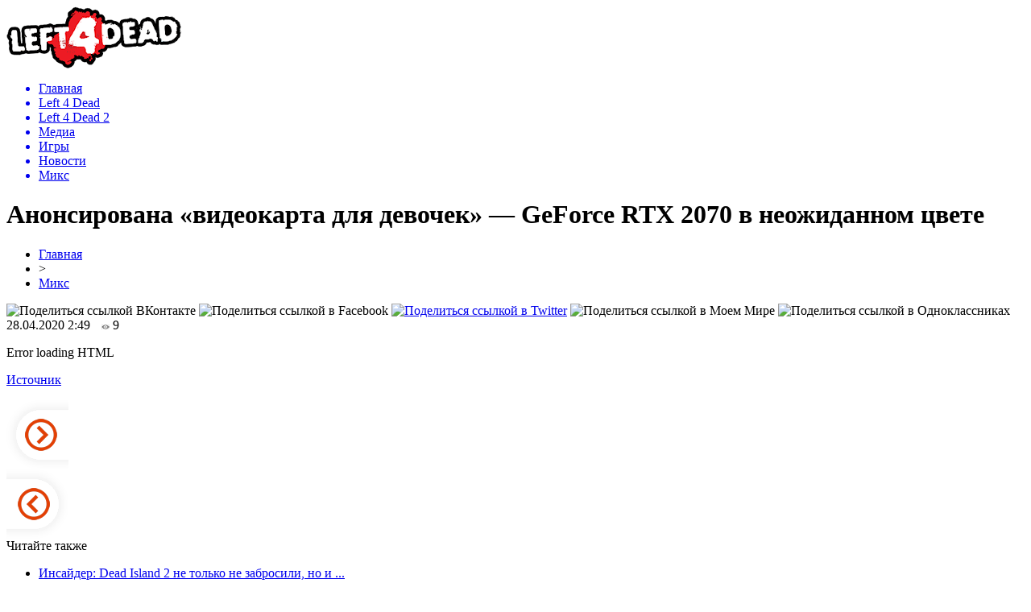

--- FILE ---
content_type: text/html; charset=UTF-8
request_url: http://l4dclub.ru/anonsirovana-videokarta-dlya-devochek-geforce-rtx-2070-v-neozhidannom-cvete/
body_size: 7107
content:
<!DOCTYPE html PUBLIC "-//W3C//DTD XHTML 1.0 Transitional//EN" "http://www.w3.org/TR/xhtml1/DTD/xhtml1-transitional.dtd">
<html xmlns="http://www.w3.org/1999/xhtml">
<head>
<meta http-equiv="Content-Type" content="text/html; charset=utf-8" />

<title>Анонсирована «видеокарта для девочек» — GeForce RTX 2070 в неожиданном цвете</title>
<meta name="description" content="." />

<link rel="Shortcut Icon" href="http://l4dclub.ru/favicon.png" type="image/x-icon" />
<link rel="alternate" type="application/rss+xml" title="Left 4 Dead &#8212; все об игре - RSS" href="http://l4dclub.ru/feed/" />
<link rel="stylesheet" href="http://l4dclub.ru/wp-content/themes/games/style.css" type="text/css" />
<script src="//ajax.googleapis.com/ajax/libs/jquery/2.1.4/jquery.min.js"></script>
<link href='http://fonts.googleapis.com/css?family=Cuprum:400,400italic&subset=cyrillic' rel='stylesheet' type='text/css'><meta name='robots' content='max-image-preview:large' />
<style id='classic-theme-styles-inline-css' type='text/css'>
/*! This file is auto-generated */
.wp-block-button__link{color:#fff;background-color:#32373c;border-radius:9999px;box-shadow:none;text-decoration:none;padding:calc(.667em + 2px) calc(1.333em + 2px);font-size:1.125em}.wp-block-file__button{background:#32373c;color:#fff;text-decoration:none}
</style>
<style id='global-styles-inline-css' type='text/css'>
body{--wp--preset--color--black: #000000;--wp--preset--color--cyan-bluish-gray: #abb8c3;--wp--preset--color--white: #ffffff;--wp--preset--color--pale-pink: #f78da7;--wp--preset--color--vivid-red: #cf2e2e;--wp--preset--color--luminous-vivid-orange: #ff6900;--wp--preset--color--luminous-vivid-amber: #fcb900;--wp--preset--color--light-green-cyan: #7bdcb5;--wp--preset--color--vivid-green-cyan: #00d084;--wp--preset--color--pale-cyan-blue: #8ed1fc;--wp--preset--color--vivid-cyan-blue: #0693e3;--wp--preset--color--vivid-purple: #9b51e0;--wp--preset--gradient--vivid-cyan-blue-to-vivid-purple: linear-gradient(135deg,rgba(6,147,227,1) 0%,rgb(155,81,224) 100%);--wp--preset--gradient--light-green-cyan-to-vivid-green-cyan: linear-gradient(135deg,rgb(122,220,180) 0%,rgb(0,208,130) 100%);--wp--preset--gradient--luminous-vivid-amber-to-luminous-vivid-orange: linear-gradient(135deg,rgba(252,185,0,1) 0%,rgba(255,105,0,1) 100%);--wp--preset--gradient--luminous-vivid-orange-to-vivid-red: linear-gradient(135deg,rgba(255,105,0,1) 0%,rgb(207,46,46) 100%);--wp--preset--gradient--very-light-gray-to-cyan-bluish-gray: linear-gradient(135deg,rgb(238,238,238) 0%,rgb(169,184,195) 100%);--wp--preset--gradient--cool-to-warm-spectrum: linear-gradient(135deg,rgb(74,234,220) 0%,rgb(151,120,209) 20%,rgb(207,42,186) 40%,rgb(238,44,130) 60%,rgb(251,105,98) 80%,rgb(254,248,76) 100%);--wp--preset--gradient--blush-light-purple: linear-gradient(135deg,rgb(255,206,236) 0%,rgb(152,150,240) 100%);--wp--preset--gradient--blush-bordeaux: linear-gradient(135deg,rgb(254,205,165) 0%,rgb(254,45,45) 50%,rgb(107,0,62) 100%);--wp--preset--gradient--luminous-dusk: linear-gradient(135deg,rgb(255,203,112) 0%,rgb(199,81,192) 50%,rgb(65,88,208) 100%);--wp--preset--gradient--pale-ocean: linear-gradient(135deg,rgb(255,245,203) 0%,rgb(182,227,212) 50%,rgb(51,167,181) 100%);--wp--preset--gradient--electric-grass: linear-gradient(135deg,rgb(202,248,128) 0%,rgb(113,206,126) 100%);--wp--preset--gradient--midnight: linear-gradient(135deg,rgb(2,3,129) 0%,rgb(40,116,252) 100%);--wp--preset--font-size--small: 13px;--wp--preset--font-size--medium: 20px;--wp--preset--font-size--large: 36px;--wp--preset--font-size--x-large: 42px;--wp--preset--spacing--20: 0.44rem;--wp--preset--spacing--30: 0.67rem;--wp--preset--spacing--40: 1rem;--wp--preset--spacing--50: 1.5rem;--wp--preset--spacing--60: 2.25rem;--wp--preset--spacing--70: 3.38rem;--wp--preset--spacing--80: 5.06rem;--wp--preset--shadow--natural: 6px 6px 9px rgba(0, 0, 0, 0.2);--wp--preset--shadow--deep: 12px 12px 50px rgba(0, 0, 0, 0.4);--wp--preset--shadow--sharp: 6px 6px 0px rgba(0, 0, 0, 0.2);--wp--preset--shadow--outlined: 6px 6px 0px -3px rgba(255, 255, 255, 1), 6px 6px rgba(0, 0, 0, 1);--wp--preset--shadow--crisp: 6px 6px 0px rgba(0, 0, 0, 1);}:where(.is-layout-flex){gap: 0.5em;}:where(.is-layout-grid){gap: 0.5em;}body .is-layout-flex{display: flex;}body .is-layout-flex{flex-wrap: wrap;align-items: center;}body .is-layout-flex > *{margin: 0;}body .is-layout-grid{display: grid;}body .is-layout-grid > *{margin: 0;}:where(.wp-block-columns.is-layout-flex){gap: 2em;}:where(.wp-block-columns.is-layout-grid){gap: 2em;}:where(.wp-block-post-template.is-layout-flex){gap: 1.25em;}:where(.wp-block-post-template.is-layout-grid){gap: 1.25em;}.has-black-color{color: var(--wp--preset--color--black) !important;}.has-cyan-bluish-gray-color{color: var(--wp--preset--color--cyan-bluish-gray) !important;}.has-white-color{color: var(--wp--preset--color--white) !important;}.has-pale-pink-color{color: var(--wp--preset--color--pale-pink) !important;}.has-vivid-red-color{color: var(--wp--preset--color--vivid-red) !important;}.has-luminous-vivid-orange-color{color: var(--wp--preset--color--luminous-vivid-orange) !important;}.has-luminous-vivid-amber-color{color: var(--wp--preset--color--luminous-vivid-amber) !important;}.has-light-green-cyan-color{color: var(--wp--preset--color--light-green-cyan) !important;}.has-vivid-green-cyan-color{color: var(--wp--preset--color--vivid-green-cyan) !important;}.has-pale-cyan-blue-color{color: var(--wp--preset--color--pale-cyan-blue) !important;}.has-vivid-cyan-blue-color{color: var(--wp--preset--color--vivid-cyan-blue) !important;}.has-vivid-purple-color{color: var(--wp--preset--color--vivid-purple) !important;}.has-black-background-color{background-color: var(--wp--preset--color--black) !important;}.has-cyan-bluish-gray-background-color{background-color: var(--wp--preset--color--cyan-bluish-gray) !important;}.has-white-background-color{background-color: var(--wp--preset--color--white) !important;}.has-pale-pink-background-color{background-color: var(--wp--preset--color--pale-pink) !important;}.has-vivid-red-background-color{background-color: var(--wp--preset--color--vivid-red) !important;}.has-luminous-vivid-orange-background-color{background-color: var(--wp--preset--color--luminous-vivid-orange) !important;}.has-luminous-vivid-amber-background-color{background-color: var(--wp--preset--color--luminous-vivid-amber) !important;}.has-light-green-cyan-background-color{background-color: var(--wp--preset--color--light-green-cyan) !important;}.has-vivid-green-cyan-background-color{background-color: var(--wp--preset--color--vivid-green-cyan) !important;}.has-pale-cyan-blue-background-color{background-color: var(--wp--preset--color--pale-cyan-blue) !important;}.has-vivid-cyan-blue-background-color{background-color: var(--wp--preset--color--vivid-cyan-blue) !important;}.has-vivid-purple-background-color{background-color: var(--wp--preset--color--vivid-purple) !important;}.has-black-border-color{border-color: var(--wp--preset--color--black) !important;}.has-cyan-bluish-gray-border-color{border-color: var(--wp--preset--color--cyan-bluish-gray) !important;}.has-white-border-color{border-color: var(--wp--preset--color--white) !important;}.has-pale-pink-border-color{border-color: var(--wp--preset--color--pale-pink) !important;}.has-vivid-red-border-color{border-color: var(--wp--preset--color--vivid-red) !important;}.has-luminous-vivid-orange-border-color{border-color: var(--wp--preset--color--luminous-vivid-orange) !important;}.has-luminous-vivid-amber-border-color{border-color: var(--wp--preset--color--luminous-vivid-amber) !important;}.has-light-green-cyan-border-color{border-color: var(--wp--preset--color--light-green-cyan) !important;}.has-vivid-green-cyan-border-color{border-color: var(--wp--preset--color--vivid-green-cyan) !important;}.has-pale-cyan-blue-border-color{border-color: var(--wp--preset--color--pale-cyan-blue) !important;}.has-vivid-cyan-blue-border-color{border-color: var(--wp--preset--color--vivid-cyan-blue) !important;}.has-vivid-purple-border-color{border-color: var(--wp--preset--color--vivid-purple) !important;}.has-vivid-cyan-blue-to-vivid-purple-gradient-background{background: var(--wp--preset--gradient--vivid-cyan-blue-to-vivid-purple) !important;}.has-light-green-cyan-to-vivid-green-cyan-gradient-background{background: var(--wp--preset--gradient--light-green-cyan-to-vivid-green-cyan) !important;}.has-luminous-vivid-amber-to-luminous-vivid-orange-gradient-background{background: var(--wp--preset--gradient--luminous-vivid-amber-to-luminous-vivid-orange) !important;}.has-luminous-vivid-orange-to-vivid-red-gradient-background{background: var(--wp--preset--gradient--luminous-vivid-orange-to-vivid-red) !important;}.has-very-light-gray-to-cyan-bluish-gray-gradient-background{background: var(--wp--preset--gradient--very-light-gray-to-cyan-bluish-gray) !important;}.has-cool-to-warm-spectrum-gradient-background{background: var(--wp--preset--gradient--cool-to-warm-spectrum) !important;}.has-blush-light-purple-gradient-background{background: var(--wp--preset--gradient--blush-light-purple) !important;}.has-blush-bordeaux-gradient-background{background: var(--wp--preset--gradient--blush-bordeaux) !important;}.has-luminous-dusk-gradient-background{background: var(--wp--preset--gradient--luminous-dusk) !important;}.has-pale-ocean-gradient-background{background: var(--wp--preset--gradient--pale-ocean) !important;}.has-electric-grass-gradient-background{background: var(--wp--preset--gradient--electric-grass) !important;}.has-midnight-gradient-background{background: var(--wp--preset--gradient--midnight) !important;}.has-small-font-size{font-size: var(--wp--preset--font-size--small) !important;}.has-medium-font-size{font-size: var(--wp--preset--font-size--medium) !important;}.has-large-font-size{font-size: var(--wp--preset--font-size--large) !important;}.has-x-large-font-size{font-size: var(--wp--preset--font-size--x-large) !important;}
.wp-block-navigation a:where(:not(.wp-element-button)){color: inherit;}
:where(.wp-block-post-template.is-layout-flex){gap: 1.25em;}:where(.wp-block-post-template.is-layout-grid){gap: 1.25em;}
:where(.wp-block-columns.is-layout-flex){gap: 2em;}:where(.wp-block-columns.is-layout-grid){gap: 2em;}
.wp-block-pullquote{font-size: 1.5em;line-height: 1.6;}
</style>
<script type="text/javascript" id="wp-postviews-cache-js-extra">
/* <![CDATA[ */
var viewsCacheL10n = {"admin_ajax_url":"http:\/\/l4dclub.ru\/wp-admin\/admin-ajax.php","post_id":"30447"};
/* ]]> */
</script>
<script type="text/javascript" src="http://l4dclub.ru/wp-content/plugins/post-views-counter-x/postviews-cache.js?ver=6.5.5" id="wp-postviews-cache-js"></script>
<link rel="canonical" href="http://l4dclub.ru/anonsirovana-videokarta-dlya-devochek-geforce-rtx-2070-v-neozhidannom-cvete/" />
<link rel="alternate" type="application/json+oembed" href="http://l4dclub.ru/wp-json/oembed/1.0/embed?url=http%3A%2F%2Fl4dclub.ru%2Fanonsirovana-videokarta-dlya-devochek-geforce-rtx-2070-v-neozhidannom-cvete%2F" />
<link rel="alternate" type="text/xml+oembed" href="http://l4dclub.ru/wp-json/oembed/1.0/embed?url=http%3A%2F%2Fl4dclub.ru%2Fanonsirovana-videokarta-dlya-devochek-geforce-rtx-2070-v-neozhidannom-cvete%2F&#038;format=xml" />
</head>

<body>

<div id="preha"></div>


<div id="prewap">
<div id="wrapper">

	<div id="header">
		<div class="logo"><a href="http://l4dclub.ru" title="Left 4 Dead - все об игре"><img src="http://l4dclub.ru/img/logo.png" width="218" height="77" alt="Left 4 Dead - все об игре" /></a></div>
		<div class="zalogo">

			<div class="menu2">
				<ul>	
								<a href="http://l4dclub.ru/"><li>Главная</li></a>
								
								<a href="http://l4dclub.ru/left-4-dead/"><li>Left 4 Dead</li></a>
								
								<a href="http://l4dclub.ru/left-4-dead-2/"><li>Left 4 Dead 2</li></a>
								
								<a href="http://l4dclub.ru/media/"><li>Медиа</li></a>
								
								<a href="http://l4dclub.ru/games/"><li>Игры</li></a>
								
								<a href="http://l4dclub.ru/news/"><li>Новости</li></a>
								
								<a href="http://l4dclub.ru/mix/"><li class="current"><div class="strela">Микс</div></li></a>
								</ul>
			</div>
		</div>
	</div>

	
</div>
</div>


<div id="bugatop"></div>
<div id="mblos">
<div id="wrapper">
	<div id="vkulleft" >

	
							<div id="novost">

				<h1>Анонсирована «видеокарта для девочек» — GeForce RTX 2070 в неожиданном цвете</h1>
				
				<div id="podzag">
					<div id="rubr"><div id="breadcrumb"><ul><li><a href="http://l4dclub.ru">Главная</a></li><li>&gt;</li><li><a href="http://l4dclub.ru/mix/">Микс</a></li></ul></div></div>
					<!--noindex-->
					<div id="delilka">
	<img src="http://l4dclub.ru/wp-content/themes/games/modules/soc/vk.png" width="18" height="18" title="Поделиться ссылкой ВКонтакте" style="cursor:pointer;" onclick="window.open('http://vkontakte.ru/share.php?url=http://l4dclub.ru/anonsirovana-videokarta-dlya-devochek-geforce-rtx-2070-v-neozhidannom-cvete/','gener','width=500,height=400,top='+((screen.height-400)/2)+',left='+((screen.width-500)/2)+',toolbar=no,location=no,directories=no,status=no,menubar=no,scrollbars=no,resizable=no')" />
	<img src="http://l4dclub.ru/wp-content/themes/games/modules/soc/fb.png" width="18" height="18" title="Поделиться ссылкой в Facebook" style="cursor:pointer;" onclick="window.open('http://www.facebook.com/sharer.php?u=http://l4dclub.ru/anonsirovana-videokarta-dlya-devochek-geforce-rtx-2070-v-neozhidannom-cvete/','gener','width=500,height=400,top='+((screen.height-400)/2)+',left='+((screen.width-500)/2)+',toolbar=no,location=no,directories=no,status=no,menubar=no,scrollbars=no,resizable=no')" />
	<a href="http://l4dclub.ru/red.php?http://twitter.com/home?status=Анонсирована «видеокарта для девочек» — GeForce RTX 2070 в неожиданном цвете - http://l4dclub.ru/anonsirovana-videokarta-dlya-devochek-geforce-rtx-2070-v-neozhidannom-cvete/" target="_blank" rel="nofollow"><img src="http://l4dclub.ru/wp-content/themes/games/modules/soc/tw.png" width="18" height="18" title="Поделиться ссылкой в Twitter" /></a>
	<img src="http://l4dclub.ru/wp-content/themes/games/modules/soc/mm.png" width="18" height="18" title="Поделиться ссылкой в Моем Мире" style="cursor:pointer;" onclick="window.open('http://connect.mail.ru/share?share_url=http://l4dclub.ru/anonsirovana-videokarta-dlya-devochek-geforce-rtx-2070-v-neozhidannom-cvete/','gener','width=512,height=332,top='+((screen.height-332)/2)+',left='+((screen.width-512)/2)+',toolbar=no,location=no,directories=no,status=no,menubar=no,scrollbars=no,resizable=no')" />
	<img src="http://l4dclub.ru/wp-content/themes/games/modules/soc/od.png" width="18" height="18" title="Поделиться ссылкой в Одноклассниках" style="cursor:pointer;" onclick="window.open('http://www.odnoklassniki.ru/dk?st.cmd=addShare&st.s=0&st._surl==http://l4dclub.ru/anonsirovana-videokarta-dlya-devochek-geforce-rtx-2070-v-neozhidannom-cvete/','gener','width=580,height=420,top='+((screen.height-420)/2)+',left='+((screen.width-580)/2)+',toolbar=no,location=no,directories=no,status=no,menubar=no,scrollbars=no,resizable=no')" />
</div>					<div id="datecont">28.04.2020 2:49 <img src="http://l4dclub.ru/img/likad.jpg" width="10" height="6" style="padding-right:4px;padding-left:10px;" />9</div>
					<!--/noindex-->
				</div>
		

				<div id="samtext">
																<p>Error loading HTML</p>
<p><!--noindex--><a href="http://l4dclub.ru/red.php?https://vgtimes.ru/news/66248-anonsirovana-videokarta-dlya-devochek-geforce-rtx-2070-v-neozhidannom-cvete.html" rel="nofollow noopener noreferrer" target="_blank">Источник</a><!--/noindex--></p>
					
		
					
									</div>
				
				


														<div class="brght"><a href="http://l4dclub.ru/obyavlena-novaya-oficialnaya-data-vyxoda-the-last-of-us-part-ii/"><img src="http://l4dclub.ru/img/brght.png" width="77" height="86" alt="Следующая новость" title="Следующая новость" /></a></div>
										<div class="bleft"><a href="http://l4dclub.ru/v-versiyax-playerunknowns-battlegrounds-dlya-konsolej-poyavyatsya-boty/"><img src="http://l4dclub.ru/img/bleft.png" width="77" height="86" alt="Предыдущая новость" title="Предыдущая новость" /></a></div>
								</div>
				
			

			<div id="podnovka">
				<div id="podeshe" class="misto" style="padding-bottom:20px;">
					<div class="mikar" style="border-radius: 0px 3px 3px 0px;">Читайте также</div>
					<ul>
										<li><a href="http://l4dclub.ru/insajder-dead-island-2-ne-tolko-ne-zabrosili-no-i/">Инсайдер: Dead Island 2 не только не забросили, но и ...</a></li>
										<li><a href="http://l4dclub.ru/elden-ring-poluchila-minimalnye-sistemnye-trebovaniya/">Elden Ring получила минимальные системные требования</a></li>
										<li><a href="http://l4dclub.ru/obyavlena-data-vyxoda-beholder-3-na-pc/">Объявлена дата выхода Beholder 3 на PC</a></li>
										<li><a href="http://l4dclub.ru/baldurs-gate-3-poluchit-ogromnyj-patch-razmer-kotorogo/">Baldur's Gate 3 получит огромный патч, размер которого ...</a></li>
										<li><a href="http://l4dclub.ru/red-dead-redemption-2-udalos-vojti-v-desyatku-samyx/">Red Dead Redemption 2 удалось войти в десятку самых ...</a></li>
										</ul>
				</div>
			</div>


			<div style="text-align:center;margin-left:15px;margin-right:10px;margin-bottom:10px;margin-top:10px;font-size:11px;background-color:#f7f7f7;color:#b8b8b8;padding-left:10px;padding-right:10px;padding-bottom:1px;padding-top:1px;position:relative;border-radius:3px;width:660px;overflow:hidden;">
			<p>
						<a href="http://l4dclub.ru/vertikalnye-zhalyuzi-nadezhnaya-zashhita-ot/" style="color:#b8b8b8;text-decoration:none;">Вертикальные жалюзи: надежная защита от солнца и пыли в городской среде</a>
						<a href="http://l4dclub.ru/besplatnyj-zajm-sekrety-uspeshnogo-oformleniya/" style="color:#b8b8b8;text-decoration:none;">Бесплатный займ: секреты успешного оформления</a>
						<a href="http://l4dclub.ru/zhalyuzi-ne-prosto-alternativa-tradicionnym-shtoram/" style="color:#b8b8b8;text-decoration:none;">Жалюзи – не просто альтернатива традиционным шторам</a>
						<a href="http://l4dclub.ru/zhalyuzi-funkcionalnyj-i-stilnyj-element-interera/" style="color:#b8b8b8;text-decoration:none;">Жалюзи – функциональный и стильный элемент интерьера</a>
						<a href="http://l4dclub.ru/keshbek-na-azs-kak-vybrat-optimalnuyu-kartu/" style="color:#b8b8b8;text-decoration:none;">Кэшбэк на АЗС: как выбрать оптимальную карту</a>
						</p>
			</div>

			
		


</div>

	<div id="vkulright">

			<div id="vkul2">
			<div style="margin-left:7px;margin-top:8px;"><img src="http://l4dclub.ru/img/side.png" width="226" height="229" /></div>
				<div id="eshelka">
					<div class="moyzaf">
						<div class="linet"></div><div class="kuzer">Лента публикаций</div><div class="linebot"></div>
					</div>
					<ul>
										<li><span>01:38</span> <a href="http://l4dclub.ru/insajder-dead-island-2-ne-tolko-ne-zabrosili-no-i/">Инсайдер: Dead Island 2 не только не забросили, но и ...</a></li>
										<li><span>23:29</span> <a href="http://l4dclub.ru/elden-ring-poluchila-minimalnye-sistemnye-trebovaniya/">Elden Ring получила минимальные системные требования</a></li>
										<li><span>00:49</span> <a href="http://l4dclub.ru/obyavlena-data-vyxoda-beholder-3-na-pc/">Объявлена дата выхода Beholder 3 на PC</a></li>
										<li><span>22:49</span> <a href="http://l4dclub.ru/baldurs-gate-3-poluchit-ogromnyj-patch-razmer-kotorogo/">Baldur's Gate 3 получит огромный патч, размер которого ...</a></li>
										<li><span>19:19</span> <a href="http://l4dclub.ru/red-dead-redemption-2-udalos-vojti-v-desyatku-samyx/">Red Dead Redemption 2 удалось войти в десятку самых ...</a></li>
										<li><span>17:18</span> <a href="http://l4dclub.ru/avtory-euro-truck-simulator-2-vpervye-pokazali-gejmplej-dlc/">Авторы Euro Truck Simulator 2 впервые показали геймплей DLC ...</a></li>
										<li><span>17:59</span> <a href="http://l4dclub.ru/avtory-survarium-obyavili-o-gryadushhem-zakrytii-serverov/">Авторы Survarium объявили о грядущем закрытии серверов ...</a></li>
										<li><span>15:58</span> <a href="http://l4dclub.ru/take-two-v-ramkax-otcheta-dlya-investorov-obnovila-dannye/">Take-Two в рамках отчета для инвесторов обновила данные ...</a></li>
										<li><span>16:58</span> <a href="http://l4dclub.ru/v-svezhem-charte-steam-dominiruet-dying-light-2/">В свежем чарте Steam доминирует Dying Light 2</a></li>
										<li><span>14:58</span> <a href="http://l4dclub.ru/halo-infinite-rasteryala-ochen-znachitelnuyu-chast/">Halo Infinite растеряла очень значительную часть ...</a></li>
										<li><span>08:28</span> <a href="http://l4dclub.ru/v-rockstar-vpervye-podtverdili-chto-gta-vi-naxoditsya-v/">В Rockstar впервые подтвердили, что GTA VI находится в ...</a></li>
										<li><span>06:18</span> <a href="http://l4dclub.ru/stali-izvestny-sistemnye-trebovaniya-ghostwire-tokyo/">Стали известны системные требования GhostWire: Tokyo</a></li>
										<li><span>07:08</span> <a href="http://l4dclub.ru/avtory-grid-legends-v-svezhem-trejlere-rasskazali-o/">Авторы Grid Legends в свежем трейлере рассказали о ...</a></li>
										<li><span>04:59</span> <a href="http://l4dclub.ru/v-bioware-vse-eshhe-ishhut-kadry-na-mnogie-vakansii-dlya/">В Bioware все еще ищут кадры на многие вакансии для ...</a></li>
										<li><span>05:58</span> <a href="http://l4dclub.ru/snyato-embargo-na-publikaciyu-obzorov-dying-light-2-igru-na/">Снято эмбарго на публикацию обзоров Dying Light 2: игру на ...</a></li>
										<li><span>03:58</span> <a href="http://l4dclub.ru/versiya-chernobylite-dlya-novyx-konsolej-i-rasshirennoe/">Версия Chernobylite для новых консолей и расширенное ...</a></li>
										<li><span>01:49</span> <a href="http://l4dclub.ru/insajder-warner-bros-perenesla-reliz-suicide-squad-na/">Инсайдер: Warner Bros. перенесла релиз Suicide Squad на ...</a></li>
										<li><span>23:48</span> <a href="http://l4dclub.ru/v-sony-otchitalis-ob-obemax-postavok-playstation-5-oni/">В Sony отчитались об объемах поставок PlayStation 5 - они ...</a></li>
										<li><span>00:48</span> <a href="http://l4dclub.ru/v-capcom-obnarodovali-svezhie-dannye-o-prodazhax/">В Capcom обнародовали свежие данные о продажах ...</a></li>
										<li><span>22:39</span> <a href="http://l4dclub.ru/v-dying-light-2-stay-human-budet-ispolzovana-zashhita-denuvo/">В Dying Light 2 Stay Human будет использована защита Denuvo</a></li>
										<li><span>23:38</span> <a href="http://l4dclub.ru/dlya-microsoft-flight-simulator-vypustyat-obnovleniya-s-podderzhkoj/">Для Microsoft Flight Simulator выпустят обновления с поддержкой ...</a></li>
										<li><span>21:29</span> <a href="http://l4dclub.ru/god-of-war-prodolzhaet-uderzhivat-liderstvo-v-charte-steam/">God of War продолжает удерживать лидерство в чарте Steam</a></li>
										<li><span>03:38</span> <a href="http://l4dclub.ru/epic-games-store-narastil-za-god-polzovatelskuyu-bazu-na-34/">Epic Games Store нарастил за год пользовательскую базу на 34 ...</a></li>
															<li><span>23:28</span> <a href="http://l4dclub.ru/vertikalnye-zhalyuzi-nadezhnaya-zashhita-ot/">Вертикальные жалюзи: надежная защита от солнца и пыли в городской среде</a></li>
										<li><span>22:02</span> <a href="http://l4dclub.ru/besplatnyj-zajm-sekrety-uspeshnogo-oformleniya/">Бесплатный займ: секреты успешного оформления</a></li>
										</ul>
				</div>
				<div style="margin-left:5px;margin-top:12px;"><img src="http://l4dclub.ru/img/bottom.png" width="230" height="106" /></div>
			</div>

		</div>
	</div>
	</div> <!--mblos-->
	
	
	<div id="bugabot"></div>
	
	
	
<div id="prewap">

<div id="wrapfoot">	
<div id="prefooter">
	<div id="peroa"></div>
	<div id="foalen">
									<div id="glav3">
					<p><a href="http://l4dclub.ru/insajder-dead-island-2-ne-tolko-ne-zabrosili-no-i/">Инсайдер: Dead Island 2 не только не забросили, но и ...</a></p>
					</div>
									<div id="glav3">
					<p><a href="http://l4dclub.ru/elden-ring-poluchila-minimalnye-sistemnye-trebovaniya/">Elden Ring получила минимальные системные требования</a></p>
					</div>
									<div id="glav3">
					<p><a href="http://l4dclub.ru/obyavlena-data-vyxoda-beholder-3-na-pc/">Объявлена дата выхода Beholder 3 на PC</a></p>
					</div>
									<div id="glav3">
					<p><a href="http://l4dclub.ru/baldurs-gate-3-poluchit-ogromnyj-patch-razmer-kotorogo/">Baldur's Gate 3 получит огромный патч, размер которого ...</a></p>
					</div>
									<div id="glav3">
					<p><a href="http://l4dclub.ru/red-dead-redemption-2-udalos-vojti-v-desyatku-samyx/">Red Dead Redemption 2 удалось войти в десятку самых ...</a></p>
					</div>
									<div id="glav3">
					<p><a href="http://l4dclub.ru/avtory-euro-truck-simulator-2-vpervye-pokazali-gejmplej-dlc/">Авторы Euro Truck Simulator 2 впервые показали геймплей DLC ...</a></p>
					</div>
					</div>
</div>

	<div id="footer">
		<div id="kopi">
		<p>&copy; 2009-2020, «<a href="http://l4dclub.ru/">Left 4 Dead</a>». Все права защищены.</p>
		<p>При копировании материалов прямая открытая для поисковых систем гиперссылка на l4dclub.ru обязательна. * <img src="http://1by.by/mails/l4dclubru.png" /> * <a href="http://l4dclub.ru/sitemap.xml">XML</a>, <a href="http://l4dclub.ru/sitemap/">HTML</a></p>
		</div>
	</div>
</div>	
</div>

	

<!--noindex-->
<script src="http://l4dclub.ru/jquery.lockfixed.min.js"></script>
<img src="https://mc.yandex.ru/watch/48871379" style="position:absolute; left:-9999px;" alt="" /><script type="text/javascript">
!function(o){o.lockfixed("#vkul1x",{offset:{top:10,bottom:380}})}(jQuery);
</script>
<!--/noindex-->
</body>

</html>